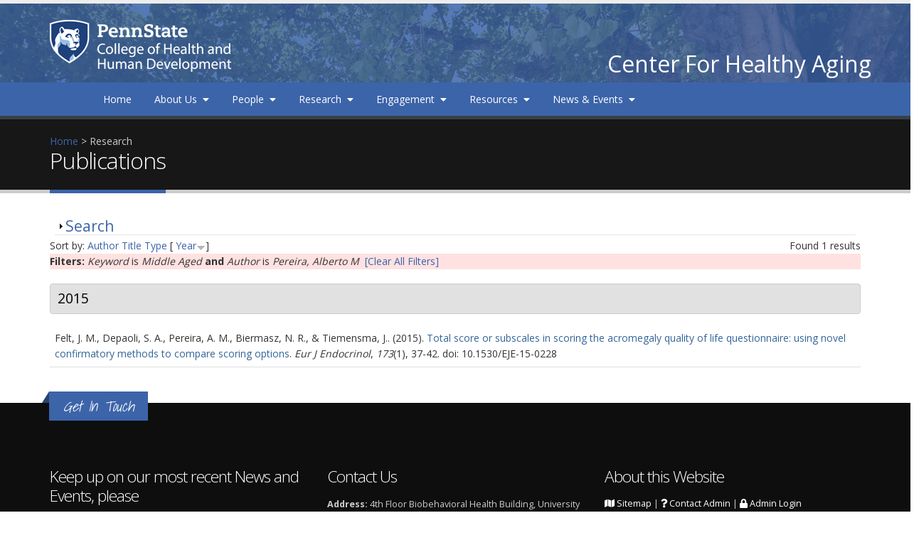

--- FILE ---
content_type: text/css
request_url: https://healthyaging.psu.edu/sites/all/themes/Porto/vendor/magnific-popup/magnific-popup.css?szkgb4
body_size: 6931
content:
/* Magnific Popup CSS */
.mfp-bg {
	top: 0;
	left: 0;
	width: 100%;
	height: 100%;
	z-index: 1042;
	overflow: hidden;
	position: fixed;
	background: #0b0b0b;
	opacity: 0.8; }

.mfp-wrap {
	top: 0;
	left: 0;
	width: 100%;
	height: 100%;
	z-index: 1043;
	position: fixed;
	outline: none !important;
	-webkit-backface-visibility: hidden; }

.mfp-container {
	text-align: center;
	position: absolute;
	width: 100%;
	height: 100%;
	left: 0;
	top: 0;
	padding: 0 8px;
	box-sizing: border-box; }

.mfp-container:before {
	content: '';
	display: inline-block;
	height: 100%;
	vertical-align: middle; }

.mfp-align-top .mfp-container:before {
	display: none; }

.mfp-content {
	position: relative;
	display: inline-block;
	vertical-align: middle;
	margin: 0 auto;
	text-align: left;
	z-index: 1045; }

.mfp-inline-holder .mfp-content,
.mfp-ajax-holder .mfp-content {
	width: 100%;
	cursor: auto; }

.mfp-ajax-cur {
	cursor: progress; }

.mfp-zoom-out-cur, .mfp-zoom-out-cur .mfp-image-holder .mfp-close {
	cursor: -moz-zoom-out;
	cursor: -webkit-zoom-out;
	cursor: zoom-out; }

.mfp-zoom {
	cursor: pointer;
	cursor: -webkit-zoom-in;
	cursor: -moz-zoom-in;
	cursor: zoom-in; }

.mfp-auto-cursor .mfp-content {
	cursor: auto; }

.mfp-close,
.mfp-arrow,
.mfp-preloader,
.mfp-counter {
	-webkit-user-select: none;
	-moz-user-select: none;
	user-select: none; }

.mfp-loading.mfp-figure {
	display: none; }

.mfp-hide {
	display: none !important; }

.mfp-preloader {
	color: #CCC;
	position: absolute;
	top: 50%;
	width: auto;
	text-align: center;
	margin-top: -0.8em;
	left: 8px;
	right: 8px;
	z-index: 1044; }
	.mfp-preloader a {
		color: #CCC; }
		.mfp-preloader a:hover {
			color: #FFF; }

.mfp-s-ready .mfp-preloader {
	display: none; }

.mfp-s-error .mfp-content {
	display: none; }

button.mfp-close,
button.mfp-arrow {
	overflow: visible;
	cursor: pointer;
	background: transparent;
	border: 0;
	-webkit-appearance: none;
	display: block;
	outline: none;
	padding: 0;
	z-index: 1046;
	box-shadow: none;
	touch-action: manipulation; }

button::-moz-focus-inner {
	padding: 0;
	border: 0; }

.mfp-close {
	width: 44px;
	height: 44px;
	line-height: 44px;
	position: absolute;
	right: 0;
	top: 0;
	text-decoration: none;
	text-align: center;
	opacity: 0.65;
	padding: 0 0 18px 10px;
	color: #FFF;
	font-style: normal;
	font-size: 28px;
	font-family: Arial, Baskerville, monospace; }
	.mfp-close:hover,
	.mfp-close:focus {
		opacity: 1; }
	.mfp-close:active {
		top: 1px; }

.mfp-close-btn-in .mfp-close {
	color: #333; }

.mfp-image-holder .mfp-close,
.mfp-iframe-holder .mfp-close {
	color: #FFF;
	right: -6px;
	text-align: right;
	padding-right: 6px;
	width: 100%; }

.mfp-counter {
	position: absolute;
	top: 0;
	right: 0;
	color: #CCC;
	font-size: 12px;
	line-height: 18px;
	white-space: nowrap; }

.mfp-arrow {
	position: absolute;
	opacity: 0.65;
	margin: 0;
	top: 50%;
	margin-top: -55px;
	padding: 0;
	width: 90px;
	height: 110px;
	-webkit-tap-highlight-color: transparent; }
	.mfp-arrow:active {
		margin-top: -54px; }
	.mfp-arrow:hover,
	.mfp-arrow:focus {
		opacity: 1; }
	.mfp-arrow:before,
	.mfp-arrow:after {
		content: '';
		display: block;
		width: 0;
		height: 0;
		position: absolute;
		left: 0;
		top: 0;
		margin-top: 35px;
		margin-left: 35px;
		border: medium inset transparent; }
	.mfp-arrow:after {
		border-top-width: 13px;
		border-bottom-width: 13px;
		top: 8px; }
	.mfp-arrow:before {
		border-top-width: 21px;
		border-bottom-width: 21px;
		opacity: 0.7; }

.mfp-arrow-left {
	left: 0; }
	.mfp-arrow-left:after {
		border-right: 17px solid #FFF;
		margin-left: 31px; }
	.mfp-arrow-left:before {
		margin-left: 25px;
		border-right: 27px solid #3F3F3F; }

.mfp-arrow-right {
	right: 0; }
	.mfp-arrow-right:after {
		border-left: 17px solid #FFF;
		margin-left: 39px; }
	.mfp-arrow-right:before {
		border-left: 27px solid #3F3F3F; }

.mfp-iframe-holder {
	padding-top: 40px;
	padding-bottom: 40px; }
	.mfp-iframe-holder .mfp-content {
		line-height: 0;
		width: 100%;
		max-width: 900px; }
	.mfp-iframe-holder .mfp-close {
		top: -40px; }

.mfp-iframe-scaler {
	width: 100%;
	height: 0;
	overflow: hidden;
	padding-top: 56.25%; }
	.mfp-iframe-scaler iframe {
		position: absolute;
		display: block;
		top: 0;
		left: 0;
		width: 100%;
		height: 100%;
		box-shadow: 0 0 8px rgba(0, 0, 0, 0.6);
		background: #000; }

/* Main image in popup */
img.mfp-img {
	width: auto;
	max-width: 100%;
	height: auto;
	display: block;
	line-height: 0;
	box-sizing: border-box;
	padding: 40px 0 40px;
	margin: 0 auto; }

/* The shadow behind the image */
.mfp-figure {
	line-height: 0; }
	.mfp-figure:after {
		content: '';
		position: absolute;
		left: 0;
		top: 40px;
		bottom: 40px;
		display: block;
		right: 0;
		width: auto;
		height: auto;
		z-index: -1;
		box-shadow: 0 0 8px rgba(0, 0, 0, 0.6);
		background: #444; }
	.mfp-figure small {
		color: #BDBDBD;
		display: block;
		font-size: 12px;
		line-height: 14px; }
	.mfp-figure figure {
		margin: 0; }

.mfp-bottom-bar {
	margin-top: -36px;
	position: absolute;
	top: 100%;
	left: 0;
	width: 100%;
	cursor: auto; }

.mfp-title {
	text-align: left;
	line-height: 18px;
	color: #F3F3F3;
	word-wrap: break-word;
	padding-right: 36px; }

.mfp-image-holder .mfp-content {
	max-width: 100%; }

.mfp-gallery .mfp-image-holder .mfp-figure {
	cursor: pointer; }

@media screen and (max-width: 800px) and (orientation: landscape), screen and (max-height: 300px) {
	/**
			 * Remove all paddings around the image on small screen
			 */
	.mfp-img-mobile .mfp-image-holder {
		padding-left: 0;
		padding-right: 0; }
	.mfp-img-mobile img.mfp-img {
		padding: 0; }
	.mfp-img-mobile .mfp-figure:after {
		top: 0;
		bottom: 0; }
	.mfp-img-mobile .mfp-figure small {
		display: inline;
		margin-left: 5px; }
	.mfp-img-mobile .mfp-bottom-bar {
		background: rgba(0, 0, 0, 0.6);
		bottom: 0;
		margin: 0;
		top: auto;
		padding: 3px 5px;
		position: fixed;
		box-sizing: border-box; }
		.mfp-img-mobile .mfp-bottom-bar:empty {
			padding: 0; }
	.mfp-img-mobile .mfp-counter {
		right: 5px;
		top: 3px; }
	.mfp-img-mobile .mfp-close {
		top: 0;
		right: 0;
		width: 35px;
		height: 35px;
		line-height: 35px;
		background: rgba(0, 0, 0, 0.6);
		position: fixed;
		text-align: center;
		padding: 0; } }

@media all and (max-width: 900px) {
	.mfp-arrow {
		-webkit-transform: scale(0.75);
		transform: scale(0.75); }
	.mfp-arrow-left {
		-webkit-transform-origin: 0;
		transform-origin: 0; }
	.mfp-arrow-right {
		-webkit-transform-origin: 100%;
		transform-origin: 100%; }
	.mfp-container {
		padding-left: 6px;
		padding-right: 6px; } }
